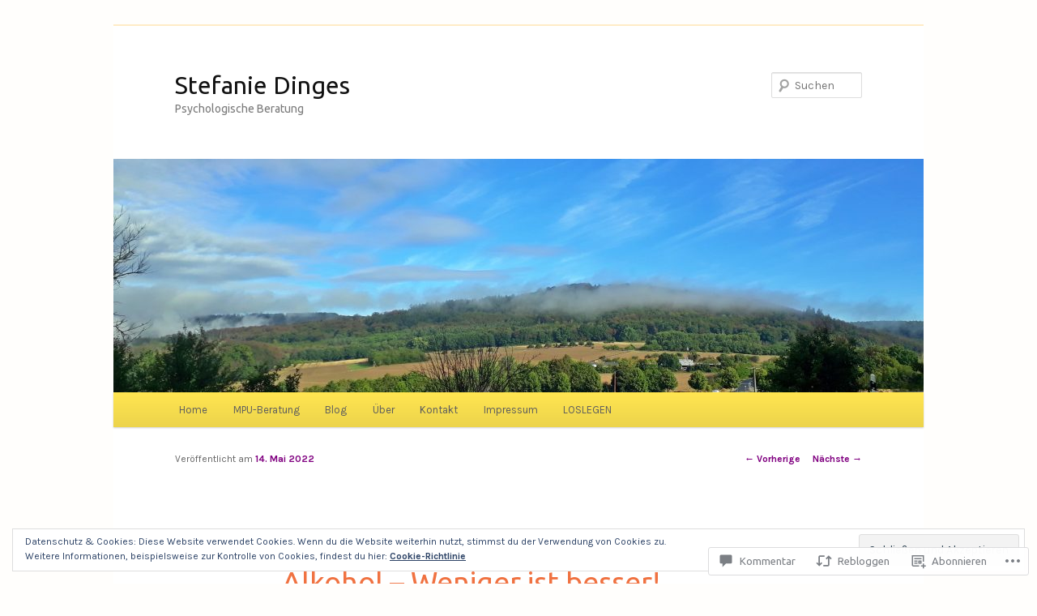

--- FILE ---
content_type: text/css;charset=utf-8
request_url: https://s0.wp.com/?custom-css=1&csblog=aLOWG&cscache=6&csrev=10
body_size: -155
content:
a:link{color:purple}